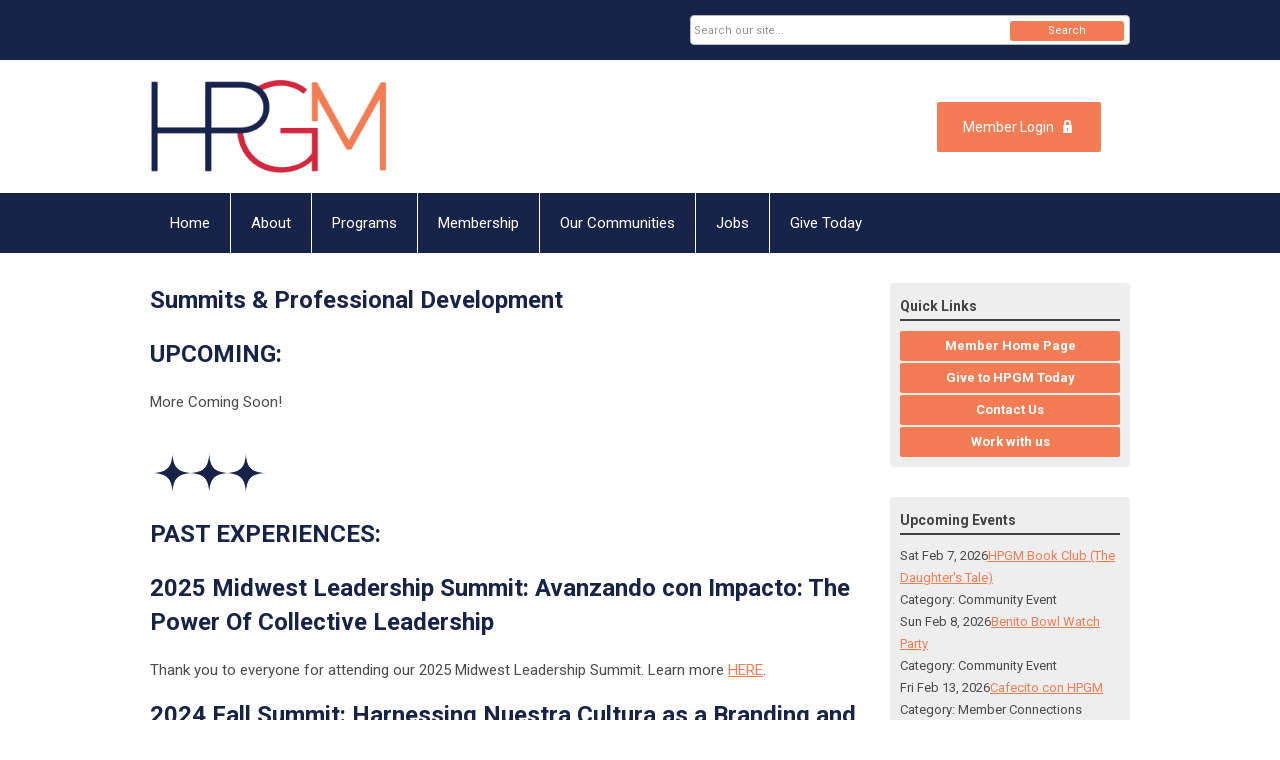

--- FILE ---
content_type: text/html; charset=utf-8
request_url: https://hpgm.memberclicks.net/summits-professional-development
body_size: 6100
content:
<!DOCTYPE html PUBLIC "-//W3C//DTD XHTML 1.0 Transitional//EN" "http://www.w3.org/TR/xhtml1/DTD/xhtml1-transitional.dtd">
<html xmlns="http://www.w3.org/1999/xhtml" xml:lang="en-us" lang="en-us" >
<head>
<link rel="stylesheet" href="https://cdn.icomoon.io/2584/MCFrontEnd/style-cf.css?p279bq">
<link href='https://fonts.googleapis.com/css?family=Roboto:400,700' rel='stylesheet' type='text/css'>
  <meta http-equiv="content-type" content="text/html; charset=utf-8" />
  <meta name="robots" content="index, follow" />
  <meta name="keywords" content="" />
  <meta name="title" content="Summits & Professional Development" />
  <meta name="author" content="Rosa Aviña Zuñiga" />
  <meta name="description" content="" />
  <meta name="generator" content="MemberClicks Content Management System" />
  <meta name="viewport" content="width=device-width, initial-scale=1" />
  <title>Summits &amp; Professional Development</title>
  <link href="/templates/vinings-jt/favicon.ico" rel="shortcut icon" type="image/x-icon" />
  <style type="text/css">
    ::-webkit-input-placeholder {color:inherit; opacity: 0.6}
    :-moz-placeholder {color:inherit;opacity:0.6}
    ::-moz-placeholder {color:inherit;opacity:0.6}
    :-ms-input-placeholder {color:inherit; opacity: 0.6}
  </style>
  <link rel="stylesheet" href="/components/com_jevents/views/default/assets/css/new-jevents.css" type="text/css" />
  <script type="text/javascript" src="https://hpgm.memberclicks.net/includes/js/jquery.min.js"></script>
  <script type="text/javascript" src="https://hpgm.memberclicks.net/includes/js/jquery-migrate.min.js"></script>
  <script type="text/javascript">
    (function($){
      jQuery.fn.extend({
        live: function (event, callback) {
          if (this.selector) {
            jQuery(document).on(event, this.selector, callback);
          }
        },
        curCSS : function (element, attrib, val){
          $(element).css(attrib, val);
        }
      })
    })(jQuery);
  </script>
  <script type="text/javascript">jQuery.noConflict();</script>
  <script type="text/javascript" src="https://hpgm.memberclicks.net/includes/js/jquery-ui-custom-elvn-fr.min.js"></script>
  <script type="text/javascript" src="https://hpgm.memberclicks.net/includes/js/jQueryUIDialogInclude.js"></script>
  <script type="text/javascript" src="https://hpgm.memberclicks.net/includes/js/jquery.dataTables.js"></script>
  <script type="text/javascript" src="https://hpgm.memberclicks.net/includes/js/jquery.tablednd-0.5.js"></script>
  <script type="text/javascript" src="https://hpgm.memberclicks.net/includes/js/json2.js"></script>
  <script type="text/javascript" src="/ui-v2/js/libs/underscore/underscore.js"></script>
  <link rel="stylesheet" href="https://hpgm.memberclicks.net/includes/css/themes/base/ui.all.css" type="text/css" />
  <link rel="stylesheet" href="https://hpgm.memberclicks.net/includes/css/jqueryui.css" type="text/css" />
  <link rel="stylesheet" href="https://hpgm.memberclicks.net/includes/css/system-messages.css" type="text/css" />
  <script type="text/javascript" src="/plugins/system/mtupgrade/mootools.js"></script>
  <script type="text/javascript" src="/includes/js/joomla.javascript.js"></script>
  <script type="text/javascript" src="/media/system/js/caption.js"></script>
  <script type='text/javascript'>
/*<![CDATA[*/
	var jax_live_site = 'https://hpgm.memberclicks.net/index.php';
	var jax_site_type = '1.5';
	var jax_token_var = '3ec69d2dbbf38f1b97f7e1beaf4584f3';
/*]]>*/
</script><script type="text/javascript" src="https://hpgm.memberclicks.net/plugins/system/pc_includes/ajax_1.3.js"></script>
  <link rel="stylesheet" href="/media/system/css/modal.css" type="text/css" />
  <script type="text/javascript" src="/media/system/js/modal.js"></script>
  <script type="text/javascript">
      window.addEvent("domready", function() {
          SqueezeBox.initialize({});
          $$("a.modal").each(function(el) {
              el.addEvent("click", function(e) {
                  new Event(e).stop();
                  SqueezeBox.fromElement(el);
              });
          });
      });
  </script>
  <script type="text/javascript">
    jQuery(document).ready(function() {
      var mcios = navigator.userAgent.toLowerCase().match(/(iphone|ipod|ipad)/);
      var supportsTouch = 'ontouchstart' in window || window.navigator.msMaxTouchPoints || navigator.userAgent.toLowerCase().match(/(iemobile)/);
      if (mcios) {
        jQuery('#bkg').addClass('mc-touch mc-ios');
      } else if (supportsTouch) {
        jQuery('#bkg').addClass('mc-touch non-ios');
      } else {
        jQuery('#bkg').addClass('mc-no-touch');
      }
      jQuery('#cToolbarNavList li:has(li)').addClass('parent');
    });
  </script>

<link rel="stylesheet" href="/templates/system/css/general.css" type="text/css" />
<link rel="stylesheet" href="/jmc-assets/nivo-slider-css/nivo-slider.css" type="text/css" />
<link rel="stylesheet" href="/jmc-assets/nivo-slider-css/nivo-themes/mc01/mc01.css" type="text/css" />
<link rel="stylesheet" href="/jmc-assets/nivo-slider-css/nivo-themes/mc02/mc02.css" type="text/css" />
<link rel="stylesheet" href="/templates/vinings-jt/css/editor.css" type="text/css" />
<!--[if lte IE 8]>
    <link rel="stylesheet" type="text/css" href="/templates/vinings-jt/css/ie8.css" />
<![endif]-->
<script type="text/javascript" src="/jmc-assets/global-js/hoverIntent.js"></script>
<script type="text/javascript" src="/jmc-assets/global-js/jquery.nivo.slider.pack.js"></script>
<script type="text/javascript">
jQuery(function(){
    jQuery('.socnets ul > li > a > span').each(function() {
        var socnetText = jQuery(this).text().toLowerCase();
        jQuery(this).addClass('icon-'+socnetText);
        jQuery(this).parent('a').addClass(socnetText);
  });
});
</script>
<script type="text/javascript">// <![CDATA[
jQuery(document).ready(function($) {
	$('#slider').nivoSlider({
        effect: 'fade', // Specify sets like: 'fold,fade,sliceDown'
        slices: 1, // For slice animations
        boxCols: 1, // For box animations
        boxRows: 1, // For box animations
        animSpeed: 500, // Slide transition speed
        pauseTime: 5000, // How long each slide will show
        startSlide: 0, // Set starting Slide (0 index)
        directionNav: false, // Next & Prev navigation
        directionNavHide: false, // Only show on hover
        controlNav: false, // 1,2,3... navigation
        controlNavThumbs: false, // Use thumbnails for Control Nav
        pauseOnHover: true, // Stop animation while hovering
        manualAdvance: false, // Force manual transitions
        prevText: 'Prev', // Prev directionNav text
        nextText: 'Next', // Next directionNav text
        randomStart: true, // Start on a random slide
        beforeChange: function(){}, // Triggers before a slide transition
        afterChange: function(){}, // Triggers after a slide transition
        slideshowEnd: function(){}, // Triggers after all slides have been shown
        lastSlide: function(){}, // Triggers when last slide is shown
        afterLoad: function(){} // Triggers when slider has loaded
    });
});
// ]]></script>
<script type="text/javascript">// <![CDATA[
jQuery(document).ready(function($) {
	$('#slider2').nivoSlider({
        effect: 'fade', // Specify sets like: 'fold,fade,sliceDown'
        slices: 1, // For slice animations
        boxCols: 1, // For box animations
        boxRows: 1, // For box animations
        animSpeed: 500, // Slide transition speed
        pauseTime: 5000, // How long each slide will show
        startSlide: 0, // Set starting Slide (0 index)
        directionNav: false, // Next & Prev navigation
        directionNavHide: false, // Only show on hover
        controlNav: false, // 1,2,3... navigation
        controlNavThumbs: false, // Use thumbnails for Control Nav
        pauseOnHover: true, // Stop animation while hovering
        manualAdvance: false, // Force manual transitions
        prevText: 'Prev', // Prev directionNav text
        nextText: 'Next', // Next directionNav text
        randomStart: true, // Start on a random slide
        beforeChange: function(){}, // Triggers before a slide transition
        afterChange: function(){}, // Triggers after a slide transition
        slideshowEnd: function(){}, // Triggers after all slides have been shown
        lastSlide: function(){}, // Triggers when last slide is shown
        afterLoad: function(){} // Triggers when slider has loaded
    });
});
// ]]></script>
</head>
<body id="bkg">
    <div id="viewports">
        <div id="phone-portrait"></div>
        <div id="phone-landscape"></div>
        <div id="tablet-portrait"></div>
        <div id="tablet-landscape"></div>
    </div>
    <div class="site-container">
        <div id="site-wrap">

            <div id="menu-button">
                <div class="site-width">
                    <a class="toggle-menu icon-menu" href="#">Menu</a>
                                        <div class="mobile-menu">
                        <ul class="menu resp-menu"><li class="item1"><a href="https://hpgm.memberclicks.net/"><span>Home</span></a></li><li class="parent item128"><a href="/about"><span>About</span></a><ul><li class="item169"><a href="/members"><span>Members</span></a></li><li class="item129"><a href="/staff"><span>Staff</span></a></li><li class="item130"><a href="/board-of-directors"><span>Board of Directors</span></a></li><li class="item131"><a href="/awards-media-recognition"><span>Awards &amp; Media Recognition</span></a></li><li class="item144"><a href="/faq"><span>FAQ</span></a></li><li class="item174"><a href="/careers"><span>Careers</span></a></li></ul></li><li class="parent active item135"><a href="/programs"><span>Programs</span></a><ul><li class="item152"><a href="/board-pipeline-initiative"><span>Board Pipeline Initiative</span></a></li><li class="item137"><a href="/hpgm-gala-experience"><span>HPGM Gala Experience</span></a></li><li id="current" class="active item138"><a href="/summits-professional-development"><span>Summits &amp; Professional Development</span></a></li><li class="item139"><a href="/mentor-mindset"><span>Mentor Mindset</span></a></li><li class="item140"><a href="/noche-de-ni-os"><span>Noche de Niños</span></a></li><li class="item149"><a href="/member-connections"><span>Member Connections</span></a></li><li class="parent item141"><a href="/student-initiatives"><span>Student Initiatives</span></a><ul><li class="item142"><a href="/2026-scholarship-program"><span>2026 Scholarship Program</span></a></li></ul></li></ul></li><li class="item132"><a href="/membership"><span>Membership</span></a></li><li class="item143"><a href="/our-communities"><span>Our Communities</span></a></li><li class="item123"><a href="https://jobs-hpgm-org.careerwebsite.com/"><span>Jobs</span></a></li><li class="item150"><a href="/give-today"><span>Give Today</span></a></li></ul>
                        
                    </div>
                    <div class="clarence"></div>
                </div>
            </div>

            <div id="header" class="header-top-bar">
                <div class="site-width">
                    <div class="mc-logo-link"><a title="CLDR" href="/"><img style="margin: 0px 0px 0px 0px;" title="" src="/assets/site/logo.png" alt="" width="236" height="93" align="" /></a></div>
                                        <a id='mcSimpleLogin' href='login'>Member Login</a>
                                        <div class="clarence"></div>
                </div>
            </div>

            <div class="top-bar"><div id="search-container">
                        <div id="search-button">
                            <div class="site-width">
                                <a class="toggle-search" href="#">Search</a>
                                <div class="clarence"></div>
                            </div>
                        </div>
                        <div id="search-bar">
                            <div class="site-width">
                                		<div class="moduletable mc-search raw single-search">
		            <form action="/index.php?option=com_search" method="post" name="mod_search_form" class="mc-site-search-mod">
    <div class="search mc-search raw single-search">
		<input name="searchword" id="mod_search_searchword" alt="Search" class="inputbox inputbox mc-search raw single-search" type="text" size="20" value=""  placeholder="Search our site..."  onfocus="this.placeholder = ''" onblur="this.placeholder = 'Search our site...'" /><a href="#" class="test button mc-search raw single-search">Search</a>	</div>
	<input type="hidden" name="task"   value="search" />
	<input type="hidden" name="option" value="com_search" />
    <input type="hidden" name="3ec69d2dbbf38f1b97f7e1beaf4584f3" value="1" />
</form>
<script type="text/javascript">
	jQuery('form.mc-site-search-mod').find('a').click(function(e){
		e.preventDefault();
		var mcSiteSearchText = jQuery(this).closest('form.mc-site-search-mod').find('input.inputbox').val();
		if (mcSiteSearchText != ''){
			jQuery(this).closest('form.mc-site-search-mod').submit();
		}
	});
</script>
		</div>
	
                                <div class="clarence"></div>
                            </div>
                        </div>
                    </div></div>
            <div id="menu-container">
                    <div class="site-width">
                        <div id="primary-menu">
                            <div class="mc-dropdown">
                                <ul class="menu resp-menu"><li class="item1"><a href="https://hpgm.memberclicks.net/"><span>Home</span></a></li><li class="parent item128"><a href="/about"><span>About</span></a><ul><li class="item169"><a href="/members"><span>Members</span></a></li><li class="item129"><a href="/staff"><span>Staff</span></a></li><li class="item130"><a href="/board-of-directors"><span>Board of Directors</span></a></li><li class="item131"><a href="/awards-media-recognition"><span>Awards &amp; Media Recognition</span></a></li><li class="item144"><a href="/faq"><span>FAQ</span></a></li><li class="item174"><a href="/careers"><span>Careers</span></a></li></ul></li><li class="parent active item135"><a href="/programs"><span>Programs</span></a><ul><li class="item152"><a href="/board-pipeline-initiative"><span>Board Pipeline Initiative</span></a></li><li class="item137"><a href="/hpgm-gala-experience"><span>HPGM Gala Experience</span></a></li><li id="current" class="active item138"><a href="/summits-professional-development"><span>Summits &amp; Professional Development</span></a></li><li class="item139"><a href="/mentor-mindset"><span>Mentor Mindset</span></a></li><li class="item140"><a href="/noche-de-ni-os"><span>Noche de Niños</span></a></li><li class="item149"><a href="/member-connections"><span>Member Connections</span></a></li><li class="parent item141"><a href="/student-initiatives"><span>Student Initiatives</span></a><ul><li class="item142"><a href="/2026-scholarship-program"><span>2026 Scholarship Program</span></a></li></ul></li></ul></li><li class="item132"><a href="/membership"><span>Membership</span></a></li><li class="item143"><a href="/our-communities"><span>Our Communities</span></a></li><li class="item123"><a href="https://jobs-hpgm-org.careerwebsite.com/"><span>Jobs</span></a></li><li class="item150"><a href="/give-today"><span>Give Today</span></a></li></ul>
                                
                            </div>
                        </div>
                        <div class="clarence"></div>
                    </div>
                </div>
                                                <div id="content-wrap" class="r-mid">
                            <div class="site-width">
                    <div id="content-padding">
                        <div id="jmc-message"></div>
                        <div id="component-wrap">


<table class="contentpaneopen">



<tr>
<td valign="top">
<h1><span style="font-size: 24px;">Summits &amp; Professional Development </span></h1>
<h1>UPCOMING:</h1>
More Coming Soon!<br />
<p> </p>
<h1><span style="font-size: 15px; color: #4a4a4a;"><img title="" src="/assets/Screenshot%202022-10-10%20222650.png" alt="" width="118" height="45" align="" /></span></h1>
<h1>PAST EXPERIENCES:</h1>
<h1><strong>2025 Midwest Leadership Summit: Avanzando con Impacto: The Power Of Collective Leadership<span class="OYPEnA font-feature-liga-off font-feature-clig-off font-feature-calt-off text-decoration-none text-strikethrough-none"><br /></span></strong></h1>
<p>Thank you to everyone for attending our 2025 Midwest Leadership Summit. Learn more <a href="https://hpgm.memberclicks.net/hpgm-midwest-leadership-summit">HERE</a>.</p>
<h1><strong>2024 Fall Summit: <span class="OYPEnA font-feature-liga-off font-feature-clig-off font-feature-calt-off text-decoration-none text-strikethrough-none">Harnessing Nuestra Cultura as a Branding and Business Superpower</span></strong></h1>
<p>Thank you to everyone for attending our 2024 Fall Summit. Learn more <a href="https://hpgm.memberclicks.net/fall-summit">HERE</a>.</p>
<h1><strong>2024 Adelante Juntos: Latino Prosperity Summit </strong></h1>
<p><span lang="EN-US" xml:lang="EN-US" data-contrast="auto">Thank you to everyone for making our first-ever Latino Prosperity Summit </span>a success! Learn more <a href="https://hpgm.memberclicks.net/aj-prosperity">HERE</a>.</p>
<h1><strong>Leading With Our Latinidad</strong></h1>
<p><span style="font-size: 15px; color: #4a4a4a; font-weight: normal;">Thank you to everyone for making our 2023 Fall Summit a success! </span><span style="font-size: 15px; color: #4a4a4a; font-weight: normal;">Meet our keynote speaker and learn more </span><a style="font-size: 15px; font-weight: normal;" href="https://hpgm.memberclicks.net/2023-fall-summit">HERE</a><span style="font-size: 15px; color: #4a4a4a; font-weight: normal;">.</span></p>
<p><strong style="color: #182349; font-size: 24px;">Adelante Juntos 2023 - </strong><strong style="color: #182349; font-size: 24px;">Learn. Grow. Go Forward. Together.</strong></p>
<p><span style="font-size: 15px;">Adelante Juntos, presented by GE HealthCare, Northwestern Mutual, and Potawatomi Hotel &amp; Casino, is HPGM’s premier spring leadership summit targeting rising leaders, mid-career professionals, and people-leaders. The event features meaningful networking opportunities for professionals at all levels. The purpose of the summit is to inspire the HPGM community to stand in their power as Latino professionals and provide attendees with the tools and strategies to lead themselves, within their teams, and throughout their organizations. </span>Learn more <a href="https://www.hpgm.org/aj">here</a>! </p>
<p><img style="margin: 0px 0px 0px 0px;" title="" src="/assets/Screenshot%202023-05-26%20063021.png" alt="" align="" /></p>
<h1><strong style="font-size: 24px;">ELEVANDO Latino Stories: Vibrant. Diverse. Powerful.</strong></h1>
<p>Thank you to all of our sponsors for their support and participants who came out to participate in HPGM's first Fall Summit. Read more about past Fall Summit sessions and workshops <a href="https://hpgm.memberclicks.net/hpgm-fall-summit-workshop-details" target="_blank">here</a>.</p>
<p><img style="margin: 0px 0px 0px 0px;" title="" src="/assets/Untitled%20design%204.png" alt="" width="765" height="765" align="" /></p>
<h1><strong>Adelante Juntos 2022: Dream Building to Unlock Your Full Potential </strong></h1>
<p> <img style="margin: 0px 0px 0px 0px;" title="" src="/assets/Screenshot%202023-03-06%20092607.png" alt="" width="767" height="643" align="" /></p></td>
</tr>

</table>
<span class="article_separator">&nbsp;</span>
</div>
                    </div>
                                                            <div id="right-bar" class="side-bar">		<div class="moduletable mc-button-list">
					<h3>Quick Links</h3>
		            <ul class="menu"><li class="item119"><a href="/member-home-page"><span>Member Home Page</span></a></li><li class="item151"><a href="/give-to-hpgm-today"><span>Give to HPGM Today</span></a></li><li class="item161"><a href="/contact-us"><span>Contact Us</span></a></li><li class="item175"><a href="/work-with-us"><span>Work with us</span></a></li></ul>		</div>
			<div class="moduletable">
					<h3>Upcoming Events</h3>
		            <table class="mod_events_latest_table" width="100%" border="0" cellspacing="0" cellpadding="0" align="center"><tr class="jevrow0"><td class="mod_events_latest_first"><div class="mc-event-listing" style="border-color: #33CCFF "><span class="mod_events_latest_date">Sat Feb 7, 2026</span><span class="mod_events_latest_content"><a href="/index.php?option=com_jevents&amp;task=icalrepeat.detail&amp;evid=351&amp;Itemid=115&amp;year=2026&amp;month=02&amp;day=07&amp;title=hpgm-book-club-the-daughters-tale&amp;uid=81d0864a41f6b6b762d54c37966dcb30" >HPGM Book Club (The Daughter&#039;s Tale)</a></span><div class="event-list-cat">Category: Community Event</div></div></td></tr>
<tr class="jevrow1"><td class="mod_events_latest"><div class="mc-event-listing" style="border-color: #33CCFF "><span class="mod_events_latest_date">Sun Feb 8, 2026</span><span class="mod_events_latest_content"><a href="/index.php?option=com_jevents&amp;task=icalrepeat.detail&amp;evid=368&amp;Itemid=115&amp;year=2026&amp;month=02&amp;day=08&amp;title=benito-bowl-watch-party&amp;uid=fe5561f2caa5a783c30f4f1c84495979" >Benito Bowl Watch Party</a></span><div class="event-list-cat">Category: Community Event</div></div></td></tr>
<tr class="jevrow0"><td class="mod_events_latest"><div class="mc-event-listing" style="border-color: #CC9933 "><span class="mod_events_latest_date">Fri Feb 13, 2026</span><span class="mod_events_latest_content"><a href="/index.php?option=com_jevents&amp;task=icalrepeat.detail&amp;evid=358&amp;Itemid=115&amp;year=2026&amp;month=02&amp;day=13&amp;title=cafecito-con-hpgm&amp;uid=e3461ccbcaec55ed5f5a070e257554f7" >Cafecito con HPGM</a></span><div class="event-list-cat">Category: Member Connections</div></div></td></tr>
<tr class="jevrow1"><td class="mod_events_latest"><div class="mc-event-listing" style="border-color: #99FF99 "><span class="mod_events_latest_date">Sun Feb 15, 2026</span><span class="mod_events_latest_content"><a href="/index.php?option=com_jevents&amp;task=icalrepeat.detail&amp;evid=369&amp;Itemid=115&amp;year=2026&amp;month=02&amp;day=15&amp;title=hpgm-scholarship-applications-close&amp;uid=36b0cf5d29769b22cc832d12de8e5567" >HPGM Scholarship Applications Close</a></span><div class="event-list-cat">Category: Student Initiatives</div></div></td></tr>
<tr class="jevrow0"><td class="mod_events_latest"><div class="mc-event-listing" style="border-color: #000099 "><span class="mod_events_latest_date">Wed Mar 4, 2026</span><span class="mod_events_latest_content"><a href="/index.php?option=com_jevents&amp;task=icalrepeat.detail&amp;evid=375&amp;Itemid=115&amp;year=2026&amp;month=03&amp;day=04&amp;title=hybrid-board-pipeline-initiative-bpi&amp;uid=e8ce5236ec2a55035b9c154de3d1373e" >HYBRID Board Pipeline Initiative (BPI)</a></span><div class="event-list-cat">Category: Leadership Training</div></div></td></tr>
</table>
<h6><a href="/index.php?option=com_jevents&amp;Itemid=115&amp;task=." >View Full Calendar</a></h6>		</div>
	</div>
                                    </div>
                <div class="clarence"></div>
            </div>
                    </div>
        <div id="footer">
            <div class="site-width">
                <div class="footer-info">		<div class="moduletable mc-footer-info">
		            <p><span style="font-size: 16px;">HPGM is a 501(c)(3) nonprofit organization, EIN 90-0098434. Donations are tax-deductible. ©2022 HPGM. All rights reserved.</span></p>
<p><span style="font-size: 16px;"><a title="" href="/privacy-policy" target="_self">Privacy Policy</a></span></p>		</div>
	</div>
                <div class="socnets"><ul class="menu" id="socnets"><li class="item110"><a href="https://www.facebook.com/hispanicprofessionals" target="_blank"><span>Facebook</span></a></li><li class="item125"><a href="https://www.linkedin.com/company/hispanic-professionals-of-greater-milwaukee"><span>LinkedIn</span></a></li><li class="item148"><a href="https://www.instagram.com/hpgmilwaukee/"><span>Instagram</span></a></li></ul></div>
                <a id="RTT" href="#">Back to top <span class="icon-arrow-up"></span></a>
                <div class="clarence"></div>
            </div>
            <div id="pbmc-wrap">
                <a id="pbmc" title="powered by MemberClicks" href="http://www.memberclicks.com/">powered by
                    <span class="icon-mc-logomark"></span>
                    <span class="icon-mc-wordmark"></span>
                    <span class="mc-brand-container">MemberClicks</span>
                </a>
            </div>
            <div class="clarence"></div>
        </div>
    </div>
    <script type="text/javascript" src="/jmc-assets/global-js/mc-respond-orig-v1.7.js"></script>
    <!-- inject global template body code -->
    
			<script type="text/javascript">
			document.write(unescape("%3Cscript src='https://ssl.google-analytics.com/ga.js' type='text/javascript'%3E%3C/script%3E"));
			</script>
			<script type="text/javascript">
			try {
			var pageTracker = _gat._getTracker("428881128");
			pageTracker._trackPageview();
			} catch(err) {}</script>
			</body></html>
